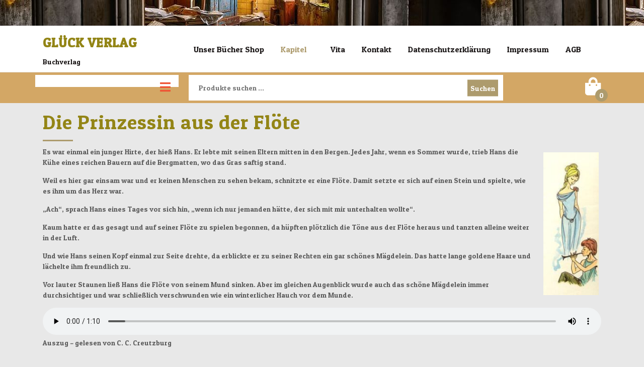

--- FILE ---
content_type: text/css
request_url: https://www.michael-glueck-verlag.de/wp-content/themes/vw-book-store-pro/style.css?ver=6.8.3
body_size: 13481
content:
/*
Theme Name: Book Glück Verlag
Theme URI: https://www.micheal-glueck-verlag.de/
Author: Glück Verlag
Author URI: https://www.michael-glueck-verlag.de/
Description:
Version: 1.1.1
License: GNU General Public License
License URI:license.txt
Text Domain: michael-glueck-verlag.de
Tags: one-column, right-sidebar, custom-menu, editor-style, featured-images, full-width-template, sticky-post, theme-options, threaded-comments
VW Book Store Pro WordPress Theme has been created by VW Themes(vwthemes.com), 2018.
VW Book Store Pro WordPress Theme is released under the terms of GNU GPL
*/
/* Basic Style */
html body{
  margin:0; 
  padding:0; 
  -ms-word-wrap:break-word; 
  word-wrap:break-word; 
  background-color:#fff; 
  position:relative; 
  font-size: 14px;
  color:#5b5b5b; 
  font-family: 'Work Sans';
}
label {
  margin-bottom: 0 !important;
}
img{
  margin:0; 
  padding:0; 
  border:none; 
  max-width:100%; 
  height:auto;
  width: auto;
}
section img{
  max-width:100%;
}
h1,
h2,
h3,
h4,
h5,
h6{ 
  margin:0;
  padding:10px 0;
  line-height: 1.4;
  letter-spacing: 1px;
  color:#5b5b5b;
}
p{
  margin:0 0 15px; 
  padding:0;
  font-size:14px;
  font-weight:normal;
}
p, ul li a{
  letter-spacing: 0px;
  font-family: 'Work Sans';
}
body a{
  text-decoration:none; 
  color:#f06845;
}
a:hover{
  text-decoration:none; 
  color:#666;
}
a:focus,a:hover{
  text-decoration:none !important;
}
ul,ol{ 
  margin:0 0 0 15px; 
  padding:0;
}
ul li, ol li{font-size: 16px;}
:hover{-webkit-transition-duration: 1s;
  -moz-transition-duration: 1s;
  -o-transition-duration: 1s;
  transition-duration: 1s;
}
blockquote {
  font-size: 18px;
  font-style: italic;
  width: 450px;
  margin: 0.25em 0;
  padding: 0.25em 40px;
  line-height: 1.45;
  position: relative;
  color: #383838;
}
 
blockquote:before {
  display: block;
  content: "\201C";
  font-size: 80px;
  position: absolute;
  left: 0px;
  top: -10px;
  color: #7a7a7a;
}

blockquote:after {
  display: block;
  content: "\201D";
  font-size: 80px;
  position: absolute;
  right: 0px;
  bottom: -10px;
  color: #7a7a7a;
}
 
blockquote cite {
  color: #999999;
  font-size: 14px;
  display: block;
  margin-top: 5px;
}
  
blockquote cite:before {
  content: "\2014 \2009";
}
small{
  font-size:14px !important;
}
input[type="text"],
input[type="tel"],
input[type="email"],
input[type="phno"],input[type="password"],
textarea{
  border:1px solid #424648;
  font-size:16px;
  padding:10px 10px; 
  margin:0 0 0px 0;
  height:auto;
  width: 100%;
  background: transparent;
}
section{
  background-size: cover;
  background-repeat: no-repeat;
  padding: 40px 0;
  background-attachment: fixed;
}
select{
  width: 100%;
  padding: 6px;
}
input[type="submit"] {
  padding: 10px 20px;
  font-weight: bold;
  color: #ffffff;
  text-transform: uppercase;
  border: none;
  background-color: #f06845;
}
input[type="submit"]:hover{
  cursor: pointer;
}
.bounce, .flash, .pulse, .shake, .swing, .tada, .wobble, .bounceIn, .bounceInDown, .bounceInLeft, .bounceInRight, .bounceInUp, .bounceOut, .bounceOutDown, .bounceOutLeft, .bounceOutRight, .bounceOutUp, .fadeIn, .fadeInDown, .fadeInDownBig, .fadeInLeft, .fadeInLeftBig, .fadeInRight, .fadeInRightBig, .fadeInUp, .fadeInUpBig, .fadeOut, .fadeOutDown, .fadeOutDownBig, .fadeOutLeft, .fadeOutLeftBig, .fadeOutRight, .fadeOutRightBig, .fadeOutUp, .fadeOutUpBig, .flip, .flipInX, .flipInY, .flipOutX, .flipOutY, .lightSpeedIn, .lightSpeedOut, .rotateIn, .rotateInDownLeft, .rotateInDownRight, .rotateInUpLeft, .rotateInUpRight, .rotateOut, .rotateOutDownLeft, .rotateOutDownRight, .rotateOutUpLeft, .rotateOutUpRight, .slideInDown, .slideInLeft, .slideInRight, .slideOutLeft, .slideOutRight, .slideOutUp, .rollIn, .rollOut, .zoomIn, .zoomInDown, .zoomInLeft, .zoomInRight, .zoomInUp, .slideInUp{
  -webkit-animation-duration: 5s;
  animation-duration: 5s;
  -webkit-animation-fill-mode: both;
  animation-fill-mode: both;
  visibility: visible!important;
}

.wp-caption{
  margin:0;
  padding:0;
  font-size:13px;
  max-width:100%;
}
.wp-caption-text{
  margin:0;
  padding:0;
}
.gallery-caption{
  margin:0;
  padding:0;
}
.bypostauthor{
  margin:0;
  padding:0;
}
.hovereffect a {
  border: 1px solid #333;
  padding: 10px;
  color: #333333;
  font-weight: bold;
}
.carousel-inner{
  margin: 0;
}
.screen-reader-text {
  position: absolute;
  top:-9999em;
  left:-9999em;
}
.sticky{ 
  margin:0; 
  padding:0; 
  background-color:#d7d7d7;
}
.alignleft,
img.alignleft{
  display: inline; 
  float: left; 
  margin-right:20px; 
  margin-top:4px; 
  margin-bottom:10px; 
  padding:0;
  padding:5px;
}
.alignright, img.alignright { 
  display: inline; 
  float: right; 
  padding:5px; 
  margin-bottom:10px;
  margin-left:25px;
  padding:5px;
}
.aligncenter, img.aligncenter { 
  clear: both; 
  display: block; 
  margin-left: auto; 
  margin-right: auto; 
  margin-top:0;
  padding:5px; 
}
.comment-list .comment-content ul { 
  list-style:none; 
  margin-left:15px;
}
.comment-list .comment-content ul li{
  margin:5px;
}
.toggleMenu{
  display:none;
}
a.small-button{
  background:#3890cb;
  padding:5px 30px; 
  border-radius:3px;
  color:#fff;
  display:table;
  margin:0 auto;
}
a.small-button:hover{
  color:#fff;
  background:#0c5f96;
}
table, td, th {
  border: 1px solid black;
}
/*-------------------------- Calendar widget --------------------------*/
table {
  border-collapse: collapse;
  border-spacing: 0;
  border-width: 1px 0 0 1px;
  margin: 0 0 1.75em;
  table-layout: fixed;
  width: 100%;
}
.widget.widget_calendar table {
  margin: 0;
}
.widget.widget_calendar td, .widget.widget_calendar tr, .widget.widget_calendar th {
    border: 1px solid #fff;
}
.widget_calendar td,
.widget_calendar th {
  line-height: 2.5625;
  padding: 0;
  text-align: center;
}
.widget_calendar caption {
  font-weight: 900;
  margin-bottom: 1.75em;
  color: #000;
  padding-left: 15px;
}
.widget_calendar tbody a {
  background-color: #bbb;
  color: #fff;
  display: block;
  font-weight: 700;
}
.widget_calendar tbody a:hover,
.widget_calendar tbody a:focus {
  background-color: #686868;
  color: #fff;
}
.widget th,
.widget td {
  padding: 0.5384615385em;
}
/*-------------------- Sweep To Right -----------------------*/
.hvr-sweep-to-right {
  display: inline-block;
  vertical-align: middle;
  -webkit-transform: translateZ(0);
  transform: translateZ(0);
  box-shadow: 0 0 1px rgba(0, 0, 0, 0);
  -webkit-backface-visibility: hidden;
  backface-visibility: hidden;
  -moz-osx-font-smoothing: grayscale;
  position: relative;
  -webkit-transition-property: color;
  transition-property: color;
  -webkit-transition-duration: 0.3s;
  transition-duration: 0.3s;
}
.hvr-sweep-to-right:before {
  content: "";
  position: absolute;
  z-index: -1;
  top: 0;
  left: 0;
  right: 0;
  bottom: 0;
  -webkit-transform: scaleX(0);
  transform: scaleX(0);
  -webkit-transform-origin: 0 50%;
  transform-origin: 0 50%;
  -webkit-transition-property: transform;
  transition-property: transform;
  -webkit-transition-duration: 0.3s;
  transition-duration: 0.3s;
  -webkit-transition-timing-function: ease-out;
  transition-timing-function: ease-out;
}
.hvr-sweep-to-right:hover:before,
.hvr-sweep-to-right:focus:before,
.hvr-sweep-to-right:active:before {
  -webkit-transform: scaleX(1);
  transform: scaleX(1);
}
/* ---------Buttons--------- */
a.button{ 
  border: 2px solid #3890cb ; 
  background:#3890cb;
  color: #fff;
  font-size: 16px;
  margin: 20px 0 0;
  padding: 7px 30px;
  text-transform: uppercase; 
  font-weight:bold;
}
a.theme_button {
  color: #ffffff;
  border: none;
  text-transform: uppercase;
  letter-spacing: 1px;
  padding: 18px 20px;
  font-size: 14px;
  font-weight: bold;
  background-color: #f06845;
  border-radius: 0;
}
a.theme_white_button{
  border: none;
  text-transform: uppercase;
  margin-top: 20px;
  letter-spacing: 1px;
  padding: 12px 20px;
  font-size: 14px;
  font-weight: bold;
  border-radius: 0;
}
a.theme_white_button{
  background-color: #ffffff;
  color: #f06845;
}
a.theme_button:hover {
  color: #f06845;
  background: #1a1616;
}
a.theme_white_button:hover {
  color: #ffffff;
  background: #f06845;
}
/* --------------------------Top Bar---------------------------- */
.contact_details ul {
  margin: 0;
}
.contact_details ul li {
  list-style: none;
  display: inline;
  color: #ffffff;
  margin-right: 20px;
  font-size: 14px;
}
.top_bar {
  background: #1a1616;
  width: 100%;
  float: left;
  padding: 10px 0;
}
.contact_details {
  padding: 5px 0;
}
.contact_details ul li.search-box span {
  border: none;
  padding: 15px 18px;
  margin-right: 0;
}
.contact_details ul li span {
  padding-right: 20px;
  color: #ffffff;
}
.contact_details i{
  color: #ffffff;
  font-size: 16px;
  cursor: pointer;
  margin-right: 5px;
}
.serach_outer i{
  font-size: 24px;
  padding: 4px 0 0 0;
  color: #bbb;
}
.contact_details p {
  color: #033333;
  font-size: 15px;
  margin: 0 0 0 !important;
}
p.hi_bold {
  color: #1e1d1c;
}
p.hi_normal {
  color: #757575;
}
.contact_details ul li a {
  color: #ffffff;
}
#site_top .socialbox {
  margin-top: 5px;
}
.socialbox a i, .social_widget a i {
  font-size: 13px;
  letter-spacing: 3px;
  width: 20px;
  text-align: center;
}
.socialbox a {
  padding: 6px 8px;
  color: #ffffff;
  border: solid 1px #ffffff;
}
.socialbox a:hover {
  background-color: #ffffff;
  color: #1a1616;
  border: solid 1px #ffffff;
}
/*-----------------Search pop up----------------*/
.serach_outer {
  width: 100%;
  overflow: hidden;
  transition: 0.5s;
  z-index: 99999;
  position: absolute;
  top: 41px;
  right: 5px;
  display: none;
}
.serach_inner {
  width: 100%;
  padding: 10px;
  float: right;
  max-width: 510px;
  background: #ffffff;
}
.closepop {
  width: 100%;
  text-align: right;
  margin-right: 28px;
}
.serach_outer i {
  font-size: 16px !important;
  padding: 4px 0 0 0;
  color: #f06845 !important;
  cursor: pointer;
  font-weight: bold;
}
.serach_inner form.search-form {
  display: table;
  border: 1px solid #f06845;
  padding: 7px 20px;
  border-radius: 0;
  background: #ffffff;
  margin: 0 auto;
  width: 100%;
}
.serach-page input.search-field {
   padding: 10px;
}
button.search-submit {
  border: 0;
  background: transparent;
}
input.search-field {
  border: none;
  padding: 4px 0;
  background: transparent;
  width: 95%;
}
.social-media .dashicons{
  margin: 0 6px;
  padding: 0;
}
.menubar .social-media a:hover{
  color:#3890cb;
}
.search-box span {
  background: #f06845;
  padding: 12px 15px;
  cursor: pointer;
  display: inline-block;
}
.search-box i {
  color: #ffffff;
}
/* --------------------------Header---------------------------- */
#header .logo img{
  max-height: 123px;
  width: auto;
}
#header {
  background-color: #ffffff;
  width: 100%;
  float: left;
}
#topbar {
  border-top: 10px solid #435061;
}
.menubar {
  -webkit-transition: all 0.5s ease;
  -moz-transition: position 10s;
  -ms-transition: position 10s;
  -o-transition: position 10s;
  transition: all 0.5s ease;
  border-top: solid 1px #e9eaec;
  border-bottom: solid 1px #e9eaec;
}
.neseted-inner {
  top: 0;
  position: absolute;
}
.continnerbox {
  background-size: 100% 100%;
  color: #fff;
  border-top: 40px solid #435061;
  border-left: 60px solid transparent;
}
#header .logo, #footer .logo{
  margin:0; 
  padding: 10px 0; 
}
#header .logo h1, #footer .logo h1{ 
  font-weight:700; 
  padding:0; 
  margin-bottom:8px; 
  font-size:30px; 
  font-weight:bold; 
  margin-top: 0; 
}
.logo a.custom-logo-link{ 
  color:#000000;
}
.logo h1 a, .logo h1 a{
  color: #1a1616;
  text-transform: uppercase;
  font-size: 26px;
}
.logo p{ 
  color: #1a1616;
  margin-bottom: 0;
  font-size: 14px;
}
#header .top-contact{
  padding:12px 0; 
  font-size:15px;
}
.menubar .social-media{
  padding:12px 0; 
  text-align:center;
}
.scrolled {
  position: fixed;
  top: 0;
  width: 100%;
  z-index: 9999999;
  background:#fff;
}
/*----------------Menu bar-----------*/
@keyframes smoothScroll {
  0% {
    transform: translateY(-40px);
  }
  100% {
    transform: translateY(0px);
  }
}
ul.list_nav {
    margin: 0 auto;
    text-align: center;
    display: block;
}
.main-navigation ul{
  list-style: none;
  margin: 0;
  padding-left: 0;
  position: absolute;
  top: 50%;
  transform: translateY(-50%);
  z-index: 999;
}
.main-navigation li{
  position: relative;
  padding: 3px 15px;
  display: inline-block;
}
.main-navigation li:last-child{
  border-right: none;
}
.main-navigation a{
  display: block;
  text-decoration: none;
  text-transform: none;
  color: #1a1616;
  padding: 0;
  font-size: 16px;
  position: relative;
}
.main-navigation a:hover{
  color: #f06845;
}
.main-navigation ul ul{
  display: none;
  position: absolute;
  left: 0;
  top: 100% ;
  background: #F6F6F6;
  min-width: 215px;
  z-index: 9999;
  transform: unset;
}

.main-navigation ul ul ul{
  left: 100%;
  top: 0;
}

.main-navigation ul ul a{
  text-transform: none;
  font-weight: 400;
  color: #1e1d1c;
  padding: 8px 0px;
  font-size: 14px;
  line-height: 1.5;
}

.main-navigation ul ul li,
.menubar.scrolled .main-navigation ul ul li{
  float: none;
  display: block;
  text-align: left;
  border-bottom: 1px solid #cccccc;
}

.main-navigation ul ul li:last-child{
  border-bottom: 0;
}

.main-navigation ul li:hover > ul{
  display: block;
}

.main-navigation .current_page_item > a,
.main-navigation .current-menu-item > a,
.main-navigation .current_page_ancestor > a{
  color: #f06845;
}

.main-navigation .menu > ul > li.highlight{
  background-color: #f06845;
}

.main-navigation .menu > ul > li.highlight:hover{
  background: transparent;
}

.menubar.scrolled .menu > ul > li:hover > a:after,
.menubar.scrolled .menu > ul > li.current_page_item > a:after,
.menubar.scrolled .menu > ul > li.current-menu-item > a:after{
  height: 2px;
}

.menu > ul > li.exoplanet-search:after{
  background: transparent !important;
}

.main-navigation ul ul li:hover > a{
  color: #1e1d1c;
}

.site-main .comment-navigation,
.site-main .posts-navigation,
.site-main .post-navigation{
  margin: 0 0 15px;
  overflow: hidden;
}

.comment-navigation .nav-previous,
.posts-navigation .nav-previous,
.post-navigation .nav-previous{
  float: left;
  width: 50%;
}

.comment-navigation .nav-next, .posts-navigation .nav-next, .post-navigation .nav-next {
  float: right;
  text-align: right;
  width: auto;
}
.top_bar_btn a.theme_button {
  position: absolute;
  top: 50%;
  transform: translateY(-50%);
}

/*----------------------Mobile Menu Icon------------------------------*/

/*-----------------Superfish Menu------------------*/
.sf-arrows .sf-with-ul{
  padding-right: 15px;
}

.sf-arrows .sf-with-ul:after{
  content: '';
  position: absolute;
  right: 0;
  margin-top: -2px;
  height: 0;
  width: 0;
  border-top-color: #e1e1e1;
}

.sf-arrows ul .sf-with-ul:after{
  margin-top: -5px;
  margin-right: -3px;
  border-color: transparent;
  border-left-color: #888;
}

.sf-arrows ul li > .sf-with-ul:focus:after,
.sf-arrows ul li:hover > .sf-with-ul:after,
.sf-arrows ul .sfHover > .sf-with-ul:after{
  border-left-color: #333;
}
.toggle-nav, a.closebtn{
  display: none;
}
/*----------------------  index ---------------------------*/
.post-section {
    padding: 20px 0;
}
.postwrapper-box{
  border: 2px solid #eeeeee;
}
.cat-box {
  background: url(images/cat-icon.png) no-repeat 1px 3px;
  padding: 0 0 0 25px;
  font-style: italic;
  font-weight: bold;
  margin: 15px 0 30px 0;
}
.date-box {
  background: url(images/date.png) no-repeat 1px 3px;
  padding: 0 0 0 25px;
  font-style: italic;
  font-weight: bold;
  margin: 0 0 15px 0;
}
/*------------------------- Headings --------------------------*/
section h2{
  font-weight:bold;
  padding:0;
  margin-bottom: 20px;
  text-transform: uppercase;
  color: #22272b;
  padding: 0 0 10px;
  margin: 0;
  font-weight: 900;
  letter-spacing: 3px;
}
section h3 {
  font-weight: 900;
  color: #1a1616;
  padding: 0;
}
section h4{
  color:#000; 
  font-size:20px;
}
section h5{
  color:#333; 
  font-weight:bold;
  margin:0 0 10px 0; 
  padding:0;
}
.innerbox{
  background-size:100% 100%;
}
.owl-dots {
    display: none;
}
#about {
  -vendor-animation-duration: 3s;
  -vendor-animation-delay: 2s;
  -vendor-animation-iteration-count: infinite;
}
/*---------------------Section Heading------------------------*/
.section-heading{
  text-align: center;
}
.section-heading p{
  max-width: 600px;
  width: 100%;
  margin: 15px auto 25px;
  line-height: 24px;
}
/*-------------------------Header Widgets---------------------*/
#header_widgets input.search-field {
  width: 100%;
  background-color: #ffffff;
  padding: 15px 20px;
}
#header_widgets [type="submit"] {
  position: absolute;
  right: 30px;
  top: 50%;
  transform: translateY(-50%);
  padding: 6px;
  background-color: #f06845;
  border: inherit;
  color: #ffffff;
  cursor: pointer;
}
#header_widgets .widget.woocommerce.widget_product_search {
  padding: 5px;
}
#cart_animate {
  position: absolute;
  top: 56px;
  z-index: 1;
  background-color: #ffffff;
  width: 100% !important;
  left: 0;
  display: none;
}
.cat_toggle {
  background-color: #ffffff;
  padding: 12px 15px;
  margin: 5px 0;
  font-size: 18px;
  color: #75b64a;
  font-weight: bold;
  letter-spacing: 1px;
}
.cat_toggle i {
  color: #75b64a;
  font-size: 24px;
  float: right;
}
#cat_toggle ul {
  padding: 15px 0;
  margin-right: 15px;
}
#cat_toggle ul li {
  list-style: none;
  border-bottom: solid 1px #f4f4f5;
  margin-bottom: 10px;
  padding-bottom: 5px;
}
#cat_toggle ul li a {
  color: #838384;
}
#cat_toggle ul li a:hover {
  color: #f06845;
}
/*-----------------Header Cart----------------*/
#cart {
  background: #000;
  right: 0;
  top: 60px;
  margin: 0 auto;
  text-align: left;
  padding: 20px;
  position: absolute;
  z-index: 9999;
  width: 500px;
  display: none;
}
li.cart_box i {
  color: #ffffff;
  font-size: 36px;
  padding-top: 10px;
}
li.cart_box {
  border: none;
  padding:0;
  margin-right: 0;
  list-style: none;
}
li.cart_box:hover #cart{
  display: block;
  -webkit-transition-duration: 1s;
  -moz-transition-duration: 1s;
  -o-transition-duration: 1s;
  transition-duration: 1s;
}
li.cart_box span.cart-value {
  margin: 0;
  text-align: center;
  background-color: #f06845;
  border-radius: 50%;
  color: #ffffff;
  padding: 2px 7px;
  position: absolute;
  bottom: 3px;
  right: 2px;
  height: 15px;
  width: 25px;
  height: 25px;
}
#top-add-to-cart p.woocommerce-mini-cart__total.total {
  color: #ffffff;
}
.search-box span, li.cart_box, .logo_outer  {
  background: transparent;
  text-align: right;
}
#top-add-to-cart p.woocommerce-mini-cart__empty-message {
    color: #ffffff;
}
#top-add-to-cart span.quantity {
  color: #ffffff;
}
/*----------------- Section Title--------------*/
.section-title h3 {
  font-size: 28px;
  font-weight: bold;
  font-family: 'Montserrat', sans-serif;
  border-bottom: solid 1px #e4e4e4;
  padding-bottom: 20px;
  margin-bottom: 30px;
}

/*------------------Trending Products-----------------*/
.product-title h3 {
  text-align: center;
  color: #ff6589;
}
.inner_product {
  background-color: #ffffff;
  margin-bottom: 25px;
  padding: 7px;
  border: solid 1px #e8e8e8;
}
.inner_product a {
  color: #3f3f3f;
}
.inner_product h5 {
  color: #191b27;
  padding-top: 20px;
  font-size: 16px;
  font-weight: bold;
  font-family: 'Montserrat', sans-serif;
  text-transform: uppercase;
}
/* Button CSS*/
.newproductgallery #portfolio:hover .addtocartscode {
  opacity: 1;
  top: 50%;
  transform: translateY(-50%, -50%);
  -webkit-transform: translateY(-50%, -50%);
  -o-transform: translateY(-50%, -50%);
  -ms-transform: translateY(-50%, -50%);
  -moz-transform: translateY(-50%, -50%);
}
.custom_cart a {
  position: absolute;
  top: 0;
  background: #ffffff;
  color: #6649a6;
  padding: 10px 15px;
  left: 50%;
  transform: translateX(-50%);
  -webkit-transform: translateX(-50%);
  -o-transform: translateX(-50%);
  -ms-transform: translateX(-50%);
  -moz-transform: translateX(-50%);
  opacity: 0;
  min-width: 80px;
}
.inner_product:hover .custom_cart a {
  opacity: 1;
  top: 30%;
  transform: translateY(-30%, -30%);
  -webkit-transform: translateY(-30%, -30%);
  -o-transform: translateY(-30%, -30%);
  -ms-transform: translateY(-30%, -30%);
  -moz-transform: translateY(-30%, -30%);
  font-size: 14px !important;
  background-color: #75b64a;
  border: none;
  color: #ffffff;
}
.inner_product a.added_to_cart.wc-forward {
    top: 20% !important;
}
.inner_product:hover a {
  text-decoration: none;
  outline: none;
  -webkit-transition: all 0.6s ease-in-out;
  -moz-transition: all 0.6s ease-in-out;
  -ms-transition: all 0.6s ease-in-out;
  -o-transition: all 0.6s ease-in-out;
  transition: all 0.6s ease-in-out;
}
.product-thumb {
  position: relative;
}
.custom-product-price {
  position: absolute;
  bottom: 0;
  right: 0;
  background-color: #f06845;
  padding: 8px;
  color: #ffffff;
  font-family: 'Montserrat', sans-serif;
  font-weight: bold;
  font-size: 16px;
}
.product-sale {
  position: absolute;
  top: 0;
  left: 0;
  background-color: #f06845;
  padding: 0;
  color: #ffffff;
  font-family: 'Montserrat', sans-serif;
  font-weight: bold;
  font-size: 16px;
  padding: 8px;
  display: block;
}
.inner_product:hover .custom-product-price {
  background-color: #75b64a;
  transition: 0.5s;
}
.inner_product:hover .product-sale {
  background-color: #75b64a;
  transition: 0.5s;
}
/*----------------------Product Category--------------------------*/
.category-box {
  background-color: #ffffff;
  padding: 10px;
}
.categorybox{
    text-align: center;
    overflow: hidden;
    position: relative;
}
.categorybox:before,
.categorybox:after{
    content: "";
    width: 100%;
    height: 100%;
    background: rgba(117, 182, 74, 0.6);
    position: absolute;
    top: 0;
    left: 0;
    bottom: 0;
    z-index: 1;
    transform: scaleX(0);
    transition: all 0.6s ease 0s;
}
.categorybox:after{ transform: scaleY(0); }
.categorybox:hover:before{ transform: scaleX(1); }
.categorybox:hover:after{ transform: scaleY(1); }
.categorybox img{
    width: 100%;
    height: auto;
    transition: all 0.5s ease 0s;
}
.categorybox:hover img{
    transform: scale(1.3);
}
.categorybox .categorybox-content{
    width: 100%;
    position: absolute;
    top: 42%;
    left: 0;
    z-index: 2;
}
.categorybox .categorytitle{
    font-size: 22px;
    font-weight: 600;
    color: #fff;
    margin: 0 0 10px 0;
    opacity: 0;
    transition: all 0.3s ease 0s;
}
.categorybox:hover .categorytitle{
    opacity: 1;
}
.categorybox .categoryicon{
    padding: 0;
    margin: 0;
    list-style: none;
    transform: scaleX(0);
    transition: all 0.6s ease 0s;
}
.categorybox:hover .categoryicon{
    transform: scaleX(1);
}
.categorybox .categoryicon li{ display: inline-block; }
.categorybox .categoryicon li a{
    width: 40px;
    height: 40px;
    line-height: 40px;
    border-radius: 50%;
    font-size: 16px;
    color: #fff;
    border: 1px solid #fff;
    margin-right: 5px;
    transition: all 0.3s ease 0s;
}
.categorybox .categoryicon li a:hover{
    background: #fff;
    color: #444;
}
.category_col {
  background-color: #ffffff;
  padding: 10px;
  text-align: center;
}
#category .section-title h3{
  color: #ffffff;
}
h4.categorytitle a{
  color: #191b27;
  padding-top: 20px;
  font-size: 16px;
  font-weight: bold;
  font-family: 'Montserrat', sans-serif;
  text-transform: uppercase;
}
/*------------------------- Latest Collection -----------------------------*/
.latest_product {
  background-color: #ffffff;
  margin-bottom: 25px;
  padding: 15px;
  border: solid 1px #e8e8e8;
}
.latest_product h5 {
  color: #191b27;
  padding-top: 10px;
  font-size: 16px;
  font-weight: bold;
  text-transform: uppercase;
}
.latest-thumb {
  position: relative;
}
.latest-price {
  padding: 8px;
  color: #3f3f3f;
  font-family: 'Montserrat', sans-serif;
  font-weight: bold;
  font-size: 14px;
  display: inline-block;
  margin-bottom: 15px;
  border: solid 1px #3f3f3f;
}
.latest-cart {
  display: block;
}
.latest-cart a {
  background-color: #f06845;
  color: #ffffff;
  font-family: 'Montserrat', sans-serif;
  font-weight: bold;
  font-size: 14px;
  border: inherit;
  padding: 8px;
}
.latest-cart a:hover {
  background-color: #3f3f3f;
}
.collection-content {
  background-color: rgba(247, 247, 247, 0.8);
  border: solid 8px #ffffff;
  border-radius: 50%;
  padding: 15px;
  width: 300px;
  height: 300px;
  margin: 0 auto;
  position: absolute;
  top: 50%;
  transform: translate(-50%, -50%);
  left: 50%;
  right: 50%;
  box-shadow: 0 0 5px 9px;
  box-shadow: 0 0 1px 0px #bbbbbb;
  z-index: 1;
}
.collection-inner {
  text-align: center;
  position: absolute;
  top: 50%;
  transform: translateY(-50%);
}
.collection-inner h4 {
  font-size: 18px;
  color: #3f3f3f;
  font-weight: bold;
}
.collection-inner h3 {
  font-size: 30px;
  color: #f06845;
}
.collection-inner p {
  font-style: italic;
}
.collection-inner a {
  background-color: #75b64a;
  color: #ffffff;
  font-size: 16px;
  font-weight: bold;
  padding: 8px 14px;
}
.collection-inner a:hover {
  background-color: #f06845;
}
.latest-box {
  width: 170px;
}
@media screen and (max-width:767px){
  .latest-box {
  width: 100%;
  }
}

#category a.added_to_cart.wc-forward {
  position: absolute;
  z-index: 999;
  bottom: 27px;
  padding: 6px;
  line-height: 22px;
  margin-left: 5px;
}
/*------------------------- Best Seller -----------------------------*/
#best_seller .best_seller_title {
  margin-bottom: 30px;
}
#best_seller .nav-tabs .nav-item.show .nav-link, #best_seller .nav-tabs .nav-link.active {
  color: #464a4c;
  background-color: transparent;
  border-color: transparent;
}
#best_seller .nav-tabs .nav-link {
  border: inherit;
}
#best_seller .nav-tabs {
  border-bottom: inherit;
}
#best_seller .best_seller_title {
  border-bottom: solid 1px #e4e4e4;
  padding-bottom: 20px;
  margin-bottom: 30px;
}

/*------------------------- Site services -----------------------------*/
#site_services {
  padding: 0;
}
.inner-box:nth-child(odd) {
    background-color: #dc5432;
}
.inner-box:nth-child(even) {
    background-color: #f06845;
}
.services-box-content {
  padding: 20px 0;
}
.services-box-content i {
  color: #ffffff;
  font-size: 30px;
  position: absolute;
  top: 50%;
  transform: translateY(-50%);
}
.services-box-content h4 {
  font-size: 16px;
  color: #ffffff;
  font-weight: bold;
  text-transform: uppercase;
}
.services-box-content h4 small {
  font-size: 15px;
  color: #ffffff;
  display: block;
  text-transform: capitalize;
}

.secondry-menu ul {
  padding: 50px 0;
  margin: 0;
  text-align: center;
}
.secondry-menu li {
  display: inline-block;
  padding: 5px 25px;
}
.secondry-menu li a {
  color: #929292 !important;
  font-size: 14px;
  text-transform: uppercase;
  font-weight: bold;
}
.secondry-menu li a:hover {
  color: #ffbf43;
}
.row-eq-height > [class^=col] {
  display: flex;
  flex-direction: column;
}
.head-inner.text-center {
  max-width: 700px;
  margin: 0 auto;
  width: 100%;
}
#TB_window {
  position: fixed;
  background-color: #fff;
  z-index: 100050;
  visibility: hidden;
  text-align: left;
  top: 50%;
  left: 50%;
  -webkit-box-shadow: 0 3px 6px rgba( 0, 0, 0, 0.3 );
  box-shadow: 0 3px 6px rgba( 0, 0, 0, 0.3 );
  transform: translate(-50%,-50%);
  margin: 0 !important;
}
/*-------------------------Team -----------------------------*/
#author .section-title h3{
  color: #ffffff;
}
.authorbox{
  overflow: hidden;
  position: relative;
}
.authorbox:before{
  content: "";
  width: 100%;
  height: 100%;
  border-radius: 50%;
  border: 1px solid rgba(0,0,0,0.5);
  position: absolute;
  top: 50%;
  left: 50%;
  opacity: 0;
  transform: translate(-50%, -50%) rotate(0);
  transition: all 0.3s ease 0s;
}
.authorbox:hover:before{
  border: 500px solid rgba(0,0,0,0.5);
  opacity: 1;
  transform: translate(-50%, -50%) rotate(360deg);
}
.authorbox img{
  width: 100%;
  height: auto;
}
.authorbox .authorbox-content{
  width: 90%;
  text-align: center;
  position: absolute;
  top: 5%;
  left: 5%;
  right: 5%;
  bottom: 5%;
  opacity: 0;
  transform: translateY(-50%) scale(2);
  transition: all 0.2s ease 0s;
  height: 90%;
}
.authorbox:hover .authorbox-content{
  opacity: 1;
  transform: scale(1);
}
.authorbox .authorbox-content:after{
  content: "";
  width: 100%;
  height: 100%;
  background: rgba(117, 182, 74, 0.7);
  position: absolute;
  top: 50%;
  left: 50%;
  z-index: -1;
  transform: translate(-50%, -50%);
}
.authorbox h4.authortitle a{
  font-size: 20px;
  font-weight: 600;
  color: #fff;
  text-transform: uppercase;
  letter-spacing: 1px;
}
.authorbox-content span {
  color: #fff;
  font-size: 16px;
  font-weight: 600;
  display: block;
  margin-bottom: 15px;
}
.authorbox .authorpost{
  display: block;
  font-size: 13px;
  color: #fff;
  text-transform: capitalize;
  letter-spacing: 1px;
  margin-bottom: 10px;
}
.authorbox .authoricon{
  padding: 0;
  margin: 0;
  list-style: none;
}
.authorbox .authoricon li{
  display: inline-block;
  margin-left: 5px;
}
.authorbox .authoricon li a{
  display: block;
  width: 35px;
  height: 35px;
  line-height: 33px;
  border-radius: 40% 0;
  border: 2px solid #fff;
  font-size: 17px;
  color: #fff;
  transition: all 0.3s ease 0s;
}
.authorbox .authoricon li a:hover{
  background: #fff;
  color: rgb(93,53,176);
}
#author .socialbox {
  text-align: center;
  padding-bottom: 40px;
  position: absolute;
  bottom: 0;
  width: 100%;
}
#author .image-title {
  padding: 0 15px 10px;
  text-align: center;
}
#author .image-title a {
  color: #3f3f3f;
  font-size: 18px;
  font-weight: 600;
  display: block;
}
#author .image-title a:hover {
  color: #f06845;
}
#author .image-title span {
  color: #3f3f3f;
  font-size: 14px;
  font-weight: 400;
  display: block;
}
.authorbox:hover .image-title{
  display: block;
}
#author .author_wrap {
  background-color: #fff;
  padding: 10px;
}
/*------------------------Testimonials -----------------------------*/
#testimonials .section-title h3 {
  color: #ffffff;
}
.tesimonial_col {
  background-color: #ffffff;
  padding: 10px;
}
h3.tesimonialtitle a {
  font-size: 22px;
  font-weight: bold;
  color: #3f3f3f;
  text-transform: uppercase;
}
h3.tesimonialtitle small {
  font-size: 16px;
  font-weight: 600;
  color: #3f3f3f;
  display: block;
  margin-bottom: 15px;
}
/*------------------------- Partners -----------------------------*/
#our_partners {
  background-size: cover;
}
#our_partners .owl-carousel {
  padding: 25px 0;
}
#our_partners button:focus {
  outline: inherit !important;
}
#our_partners .client_inner {
  background-color: #ffffff;
  padding: 10px;
}
/*------------------Latest Post -----------------*/
.latest_post_text span {
    color: #000000;
    font-weight: bold;
}
#latest_post .about-heading {
  padding: 0;
}
.latest_post_text i{
  color: #f06845;
  font-weight: bold;
}
.date_div {
  position: absolute;
  top: 0;
  right: 0;
  background-color: #f06845;
  padding: 11px;
  color: #ffffff;
  font-weight: bold;
}
.post_thumb {
  position: relative;
}
h4.latest_post_name a {
  font-weight: bold;
}
.tags{
  padding: 25px 0 15px;
  text-transform: uppercase;  
}
.tags a{
  text-transform: capitalize;
  border: solid 1px #66686b;
  padding: 3px 15px;
  border-radius: 15px;
  color: #66686b;
  margin: 2px 5px;
  display: inline-block;
}
.discover-btn {
  border-left: solid 5px #f06845;
  margin: 20px 0 0;
}
.discover-btn a {
  color: #002b46;
  font-size: 16px;
  font-weight: bold;
  padding-left: 10px;
}
.discover-btn a:hover {
  color: #f06845;
}
#latest_post .owl-dots {
  position: absolute;
  right: 0;
  top: 50%;
  transform: translateY(-50%)
}
#latest_post button.owl-dot {
  width: 12px;
  height: 12px;
  margin: 2px;
  background-color: #ffffff;
  border: solid 2px #002b46;
  display: block;
  margin: 5px auto;
}
#latest_post button.owl-dot.active {
  background-color: #f06845;
  border: solid 2px #f06845;
}
#latest_post button:focus {
  outline: inherit !important;
}
.collectionbox{
    text-align: center;
    overflow: hidden;
    position: relative;
}
.collectionbox:before,
.collectionbox:after{
    content: "";
    width: 100%;
    height: 100%;
    background: rgba(117, 182, 74, 0.6);
    position: absolute;
    top: 0;
    left: 0;
    bottom: 0;
    z-index: 1;
    transform: scaleX(0);
    transition: all 0.6s ease 0s;
}
.collectionbox:after{ transform: scaleY(0); }
.collectionbox:hover:before{ transform: scaleX(1); }
.collectionbox:hover:after{ transform: scaleY(1); }
.collectionbox img{
    width: 100%;
    height: auto;
    transition: all 0.5s ease 0s;
}
.collectionbox:hover img{
    transform: scale(1.3);
}
.collectionbox .collectionbox-content{
    width: 100%;
    position: absolute;
    top: 42%;
    left: 0;
    z-index: 2;
}
.collectionbox .collectiontitle{
    font-size: 22px;
    font-weight: 600;
    color: #fff;
    margin: 0 0 10px 0;
    opacity: 0;
    transition: all 0.3s ease 0s;
}
.collectionbox:hover .collectiontitle{
    opacity: 1;
}
.collectionbox .collectionicon{
    padding: 0;
    margin: 0;
    list-style: none;
    transform: scaleX(0);
    transition: all 0.6s ease 0s;
}
.collectionbox:hover .collectionicon{
    transform: scaleX(1);
}
.collectionbox .collectionicon li{ display: inline-block; }
.collectionbox .collectionicon li a{
    line-height: 40px;
    font-size: 16px;
    color: #fff;
    border: 1px solid #ffffff;
    margin-right: 5px;
    transition: all 0.3s ease 0s;
    padding: 15px;
}
.collectionbox .collectionicon li a:hover{
    background: #fff;
    color: #444;
}
.collectionbox-content {
  padding: 15px;
}
.collectionbox-content h3 a {
  color: #3f3f3f;
  text-transform: uppercase;
  font-size: 16px;
  font-family: 'Montserrat', sans-serif;
}
.newsinner {
  background-color: #ffffff;
  border: solid 1px #e7e7e7;
}
.readmore a {
  color: #3f3f3f;
  border: solid 1px #3f3f3f;
  padding: 10px 15px;
  display: inline-block;
  margin-top: 15px;
  text-transform: uppercase;
  font-weight: bold;
}
.readmore a:hover {
  border: solid 1px #f06845;
  background-color: #f06845;
  color: #ffffff;
}
.date {
  /*position: absolute;*/
  z-index: 2;
  bottom: 0;
  right: 0;
  padding: 7px 12px;
  /*background-color: #f06845;*/
  /*color: #ffffff;*/
}
/*------------------------- Our Records -----------------------------*/
#our_records {
  padding: 50px 0;
  background-size: 100% 100%;
}
#our_records .counter-icon {
  text-align: left;
}
#our_records h4 {
  font-size: 34px;
  color: #ffffff;
  font-weight: bold;
  line-height: 34px;
  padding: 0;
}
#our_records p {
  font-size: 14px;
  color: #ffffff;
}
#our_records .owl-dots {
  text-align: center;
  margin-top: 30px;
}
#our_records button.owl-dot {
  width: 12px;
  height: 12px;
  margin: 2px;
  background-color: #ffffff;
  border: solid 2px #191b27;
}
#our_records button.owl-dot.active {
  background-color: #ff6589;
  border: solid 2px #ff6589;
}
#our_records button:focus {
    outline: inherit !important;
}
#our_records .counter_inner {
  padding: 15px;
}
#our_records .counter-box {
  padding: 15px;
  border: solid 1px #ffffff;
}
/*------------- Newsletter section -----------------*/
.news_content {
  display: inline;
}
.news_content input{
  color: #ffffff;
}
.news_content label {
  width: 75%;
  float: left;
}
.news_content input.wpcf7-form-control.wpcf7-submit {
  width: 25%;
}
@media screen and (max-width:767px){
  .news_content input.wpcf7-form-control.wpcf7-submit {
    width: 42%;
  }
}
.news_content {
  display: inline;
  float: left;
  width: 100%;
}
.news_content input {
  color: #ffffff;
  height: 40px;
  width: 98%;
  border: solid 1px #ffffff;
}
.news_content input[type="submit"] {
  background-color: #75b64a;
  color: #ffffff;
}
.news_content input[type="submit"]:hover {
  background-color: #f06845;
  color: #ffffff;
}
#newsletter {
  background-color: #f06845;
}
.news_box_outer h3, .news_box_outer p{
  color: #ffffff;
}
.news_box_outer p{
  font-size: 12px;
}
.news_box_outer h3{
  text-transform: uppercase;
  font-weight: bold;
  line-height: 30px;
}
#newsletter input::-webkit-input-placeholder { /* Chrome/Opera/Safari */
  color: #ffffff;
}
#newsletter input ::-moz-placeholder { /* Firefox 19+ */
  color: #ffffff;
}
#newsletter input :-ms-input-placeholder { /* IE 10+ */
  color: #ffffff;
}
#newsletter input :-moz-placeholder { /* Firefox 18- */
  color: #ffffff;
}
#newsletter .mid-content {
  position: absolute;
  top: 50%;
  transform: translateY(-50%);
}
/*------------------ Single Testimonials -----------------*/
#testimonial_single .testimonial_des {
    margin-bottom: 25px;
    color: #555;
    line-height: 24px;
}
#testimonial_single blockquote {
  padding: 1.25em 40px;
  color: #383838;
  background: #ffffff;
  border: 1px solid #ddd;
  width: 100%;
}
/*------------------ Single Team -----------------*/
#project_single {
  padding: 40px 0;
}
#project_single .posttype-box h1 {
    font-size: 40px;
    padding: 0;
    margin: 0;
    line-height: 40px;
    letter-spacing: inherit;
}
#project_single .posttype-box img {
  margin-bottom:20px;
}
#project_single .about-socialbox i {
  background-color: #002b46;
  color: #ffffff;
  padding: 10px;
  margin: 15px 0;
}
#project_single .about-socialbox p {
  text-align: justify;
  font-size: 16px;
}
#author_single .socialbox
{
  text-align: left;
}
#author_single .socialbox i
{
  width: 35px;
  height: 35px;
  color: #121212;
  border:2px solid #121212;
  padding: 10px 10px;
}
#author_single .author_meta
{
  padding-top: 20px;
}

/*------------------------- Testimonial Shortcode --------------------------*/
.testimonial-shortcode .testimonials_inner {
    border: solid 2px #002b46;
}
.our_testimonials_outer.testimonial-shortcode {
    margin-top: 2em;
}
.testimonial-shortcode .testimonials_inner:hover{
  border: solid 2px #fec200;
}
h1.staf-testimonial_title {
  font-size: 24px;
  font-weight: bold;
}
.testimonial-shortcode .testimonials-icon img {
  width: 100%;
}
/*------------------ Contact Page -----------------*/
.c_icon {
  display: table;
  margin: 0 auto;
  padding: 25px 8px;
  border: 1px solid #f06845;
  border-radius: 50%;
}
h3.contact-page {
  margin-left: 3%;
  font-weight: bold;
  color: #18304c;
  border-bottom: solid 4px #d3da36;
  display: table;
  margin-bottom: 4%;
}
.contac_form form {
  max-width: 500px;
  margin: 0 auto;
  margin-top: 20px;
  margin-bottom: 40px;
}
.contac_form input[type='text'],
.contac_form input[type='email'],
.contac_form input[type='url'],
.contac_form input[type='password'],
.contac_form input[type='search'],
.contac_form input[type='number'],
.contac_form input[type='tel'],
.contac_form input[type='range'],
.contac_form input[type='date'],
.contac_form input[type='month'],
.contac_form input[type='week'],
.contac_form input[type='time'],
.contac_form input[type='datetime'],
.contac_form input[type='datetime-local'],
.contac_form input[type='color'],
.contac_form select,
.contac_form textarea,
.contac_form .wpcf7 .wpcf7-form-control-wrap[class*="file-"] {
  width: 100%;
  background-color: #ffffff;
  border-color: #ccc;
  color: #2f3357;
  border-radius: 0px;
  box-shadow: none;
  background-color: #f2f2f2;
  border: 2px solid #f2f2f2;
}
.contact-box .wpcf7 input[type="text"], .contact-box .wpcf7 input[type="email"] {
  width: 100% !important;
  font-size: 16px;
  padding: 10px 10px;
  margin: 0 12px 23px 0;
  height: auto;
  float: left;

}
.contac_form.col-md-12 {
  margin-top: 20px;
}
section#contact-box{
  padding:0;
  margin:0;
}
.contact-info {
  font-size: 14px;
  line-height: 26px;
  padding: 0;
  width: 100%;
}
.inner-cont {
  padding: 10px 5px;
  background: #ffffff;
}
.contac_form h3 {
  text-align: center;
  margin: 20px auto;
  display: table;
}
.contact-email i, .contact-address i, .contact-phone i {
  text-align: center;
  background-color: transparent;
  border-radius: 50%;
  font-size: 38px;
  color: #f06845;
  margin: 0 auto;
  text-align: center;
  width: 87px;
  display: inline-table;
}
.contact-info .head{
  color:#000;
}
.contact-address, .contact-email, .contact-phone {
  margin: 20px 0;
}
.c_content span {
  font-size: 18px;
}
.c_content p{
  font-size: 16px;
}
.contac_form form {
  max-width: 500px;
  margin: 0 auto;
  margin-top: 20px;
}
.contact-color-bg {
  background: #ebf1ff;
}
.contac_form .fancy-title {
    width: 250px;
    margin: 0 auto;
}
.contac_form label{
  width: 100%;
}
/*---------------- Banner ----------------------*/
.inner_banner img, .title-box img {
    width: 100%;
}
/*---------------- Custom Footer ----------------------*/
#custom_footer {
  padding: 0;
}
.footer-contact i {
  font-size: 35px;
  color: #ffffff;
}
.footer-contact p {
  font-size: 16px;
  color: #ffffff;
  margin: 0;
}
.footer-contact {
  border-top: solid 1px #333333;
  padding-top: 25px;
}
.footer-menu-wrap {
  padding: 40px 0;
  border-bottom: solid 1px #333333;
}
.footer-menu ul {
  margin: 0;
  position: absolute;
  top: 50%;
  transform: translateY(-50%);
  left: 0;
}
.footer-menu ul li {
  list-style: none;
  display: inline-block;
  padding: 0 15px;
}
.footer-menu ul li a {
  color: #ffffff;
}
.footer-menu ul li a:hover {
  color: #f06845;
} 

/*---------------- Footer Section ----------------------*/
.footer-top {
  padding-bottom: 50px;
}
.footer-top-col h3 {
  font-size: 20px;
  font-weight: bold;
}
.outer-footer {
  background-size: 100% 100%;
  background-color: #1a1616;
}
#footer form.search-form{
  border: none;
  background: transparent;
  padding: 0;
}
#footer form.search-form input{
  float: none;
  border: 1px solid;
  margin: 0 2px;
}
#footer input, #footer textarea{
  background-color: transparent;
  border: 1px solid #ffffff;
  color: #ffffff;
}
#footer textarea{
  height: 100px;
}
#footer p.post-date {
    color: #ffffff;
    font-size: 11px !important;
}
.copyright {
  background-color: #1a1616;
}
.copyright p {
  font-size: 14px;
  color: #ffffff;
  margin-bottom: 0;
}
.socialbox {
  text-align: right;
}
.main_sociobox {
  padding: 20px 0;
  border-top: solid 1px #333;
  margin-top: 25px;
}
#footer{ 
  text-align:center;
  color:#fff;
  padding:3em 0 0 0px;
  text-align:left;
}
.footer_hide{
  display:none;
}
.footer-top-col {
    border-left: solid 5px #f06845;
    padding-left: 15px;
}
.container #blog-right-sidebar h3, #footer h3{
  color:#f06845;
  text-align:left;
  font-size:24px;
  padding:0 0 17px 0;
}
#footer .copyright p{
  font-size:14px;
  text-align:center;
  color:#ffffff;
}
#footer .copyright a {
    color: #fff;
	cursor: pointer;
}
#footer input{
  padding:8px 8px; 
  float:left;
  margin:5px 0;
  border-radius:0px;
}
#footer input[type="submit"] {
  padding: 8px 10px;
  background-color: #f06845;
  color: #ffffff;
  text-transform: uppercase;
}
#footer .copyright{
  text-align:center; 
  border-top:1px solid #337ab7;
  margin:30px 0 0 0;
  padding-top:40px;
}
#footer ul {
    margin: 0;
}
#footer ul li{
  list-style:none;
  margin:0 0 5px 0;
  text-align:left;
  padding: 5px;
}
#footer ul li a{
  color:#ffffff;
}
#footer p{
font-size:14px;
margin: 0;
line-height: 20px;
}
.widget_recent_entries img {
  width: 100px;
}
#footer h3 {
  color: #ffffff;
  text-transform: uppercase;
  font-size: 18px;
  font-weight: bold;
  position: relative;
  margin-bottom: 20px;
}
#footer h3:after {
  position: absolute;
  height: 2px;
  width: 50px;
  background-color: #f06845;
  bottom: 0px;
  content: "";
  right: 0;
  left: 0;
}
.footer-cols {
  padding-bottom: 40px;
}
.about_me table, .about_me td, .about_me th{
  border: none;
}
.about_me p.message {
    margin-bottom: 20px !important;
}
.vw-credit, .vw-credit a{
  color: #ffffff;
}
/* --------- Social Icon Widget ------- */
.social_widget a {
  color: #ffffff;
  padding: 7px 7px;
  margin-right: 7px;
  display: inline-block;
  margin-bottom: 5px;
  border-radius: 50%;
}
.social_widget a i {
  font-size: 13px;
  letter-spacing: 3px;
  width: 20px;
  text-align: center;
}
.social_widget a:hover{
  background: #f06845;
  border: 1px solid #f06845;
}
/* --------- search Page ------- */
.postbox h6 {
    font-weight: bold;
}
/* --------- Blog Page ------- */
#full-width-blog .postbox {
   width: 100%;
   border: none;
}
#full-width-blog .postbox h3{
  font-weight:normal;
  font-size:35px;
  text-align: center;
  margin:0;
  padding: 0;
}
.postbox h3{
  font-weight:normal;
  font-size:35px;
  text-align: center;
}
.blogimg-full img{
  width: 100%;
}
.read-more-icon{
  text-align: center;
  margin: -55px 0 0 0;
  z-index: 999;
}
.read-more-icon a:hover{
  opacity: 0.9;
}
.continue-read a {
  color: rgba(19, 10, 138, 0.6);
  font-weight: bold;
  text-align: center;
  margin: 0 auto;
  border: solid 1px #bbb;
  padding: 10px 20px 10px 20px;
  border-radius: 6px; 
  display: block; 
  background: #fff;
}
.continue-read a:hover{
  background: #18304c;
  color:#fff;
}
.continue-read {
  margin: -22px auto 0 auto;
  display: table;
}
.metabox img {
  border-radius: 50%;
  margin-left: 30%;
}
.postbox {
   margin-bottom: 39px;
   border: none;
   border-radius: 6px;
}
.postbox h2{
  margin:0 0 5px; 
  font-weight:bold;
}
a.post-readmore {
   font-size: 18px;
   border-bottom: 1px solid;
}
a.post-readmore i {
   margin-left: 8px !important;
   font-size: 18px;
   border-bottom: 1px solid #ffffff;
   padding-bottom: 2px;
}
.widget_recent_entries li {
  margin: 10px;
}
.postbox  a.blogbutton {
  background:none;
  color:#fff;
  font-size:12px; 
  font-weight:bold; 
  color:#fff; 
  padding:6px 25px;
  border:1px solid #000; 
  color:#000; 
  font-size:18px;
  text-transform:uppercase;
  margin:25px 0 0 0;
  display:table;
}
.blogbutton-small{
  background:none;
  font-size:12px; 
  font-weight:bold; 
  padding:6px 25px;
  border:1px solid #000; 
  color:#000; 
  font-size:14px;
  text-transform:uppercase;
  margin:14px 0 0 0;
  display:table;
}
.metabox {
    color: #000;
    padding: 5px 0;
    clear: both;
    margin: 10px 0;
    border-top: 1px solid #f06845;
    border-bottom: 1px solid #f06845;
}
.metabox .entry-date{
  background:url('assets/images/date.png') no-repeat;
  padding: 0 0 0 20px;
  margin:0 13px 0 0;
}
.metabox .entry-author{
  background:url('assets/images/author.png') no-repeat;
  padding: 0 0 0 20px;
  margin:0 20px 0 0;
}
.metabox .entry-comments{
  background:url('assets/images/comments.png') no-repeat;
  padding: 0 0 0 20px;
}
#comment-nav-above .nav-links {
  width: 100%;
  float: left;
  margin-bottom: 17px;
}
#sidebar span.comment-author-link {
    margin-left: 14px;
}
.post-featured img {
  width: 100%;
}
.archive #sidebar {
    margin-top: 21%;
}
@media screen and (max-width:767px) {
  .archive #sidebar {
    margin-top: 0%;
  }
}
/* --------- Inner Pages --------- */
.more_info a {
  background: #333;
  color: #ffffff;
  padding: 10px;
  border-radius: 20px;
}
.more_info {
  margin: 20px 0;
}
.more_info a:hover {
  background: #ffffff;
  color: #333333;
}
ol.carousel-indicators {
  position: static !important
}
ol.carousel-indicators li {
  max-width: 10px;
  padding: 5px;
  color: #333333;
  border-radius: 50%;
}
/* ----------------------- POST---------------------- */
a.page-numbers, span.page-numbers.current {
  padding: 10px !important;
  background: #f06845;
  color: #ffffff !important;
  border: 1px solid #f06845;
}
.navigation span.page-numbers.current{
  background: #ffffff;
  border: 1px solid #f06845;
  color: #000000 !important;
}
#blog{
  padding-top:0;
  margin-top:0;
}
.blog-post h5{
  text-transform:uppercase;
  color: #000;
}
.blog-icon i {
  font-size: 20px;
  background: #bbb;
  border-radius: 50%;
  padding: 10px 14px 12px 15px;
  color: #fff;
  margin-right: 1%;
}
.blog-icon i:hover {
    background: #d3da36;
    color: #fff;
}
.blog-icon i.fa-google-plus {
    padding: 12px 10px 12px 11px
}
aside#search-3 {
  padding: 0 !important;
}
.feature-image-box img{
  width:100%;
}
.feature-image-box img a:hover{
  opacity:0.8;
}
.post-singlepage {
  border: solid 1px #bbb;
  box-shadow: 0 0 1px #bbb;
}
.bradcrumbs{
  padding:30px 0;
}
.bradcrumbs a{
  background:#f1f1f1; 
  color:#000;
  padding:5px 15px;
  margin-right:5px;
}
.bradcrumbs a:hover{
  background-color:#f06845;
}
.bradcrumbs span{
  background:#dddddd; 
  color:#000;
  padding:5px 15px;
}
/*------------------ Comments BOX ------------------*/
#comments{
  float: left;
  width: 100%;
  margin-top: 10px;
}
#comments h2.comments-title{
  font-size:20px; 
  font-weight:bold;
}
#comments h3.comment-reply-title{
  font-size:20px; 
  font-weight:bold;
  clear:both;
}
#comments input[type="text"],
#comments input[type="email"],
#comments textarea{
  padding:12px 10px; 
  font-size:18px;
}
#comments input[type="submit"].submit {
  padding: 10px 20px;
  text-transform: uppercase;
  font-weight: bold;
  margin-top: 20px;
  color: #ffffff;
  border-left: 1px solid #f06845;
  border-right: 1px solid #f06845;
  border-bottom: 3px solid #f06845;
  text-transform: uppercase;
  border-top: none;
}
#comments a time{
  color:#000;
  font-weight:bold;
  font-size:12px;
}
#comments .reply{
  text-align:right;
}
#comments .comment-metadata{
  width:90%;
  float:left;
  padding:1% 0 0 0;
}
#comments .comment-content{
  width:90%;
  text-align:left;
  margin-left:7%;
}
#comments .comment-author{  
  margin-bottom: 1em;
}
#comments h2#reply-title {
  display: inline-table;
}
#comments .comment-author.vcard img {
  padding: 2px;
}
/* --------- SLIDER--------- */
#slider{ 
  max-width:100%; 
  margin:auto; 
  padding:0; 
  position:relative;
}
#slider img {
    width: 100%;
}
#slider h4 {
  text-transform: uppercase;
  color: #ffffff;
  font-size: 24px;
  letter-spacing: 0;
}
#slider h2 {
  text-transform: uppercase;
  color: #ffffff;
  font-weight: 700;
  font-size: 50px;
  letter-spacing: 0;
}
#slider p{ 
  color:#ffffff; 
  font-weight:700; 
  margin:15px 0 15px 0; 
  line-height:20px; 
  border-radius:0 0 5px 5px; 
  font:16px/20px; 
}
#slider p.price {
  font-size: 22px !important;
}
.slider-box {
  max-width: 700px;
  width: 100%;
  margin: 0 auto;
}
#slider .carousel-caption {
  top: 50%;
  transform: translateY(-50%); 
  bottom: inherit;
  text-align: center;
  left: 10%;
  right: 10%;
}
.inner_carousel{
  padding: 20px 20px;
}
a.blog-more{ 
  display:inline-block; 
  font:400 16px 'Roboto Condensed', sans-serif; 
  padding:10px 30px; 
  margin-top:21px; 
  border-radius:4px; 
  -moz-border-radius:4px; 
  -webkit-border-radius:4px; 
  -o-border-radius:4px; 
  -ms-border-radius:4px; 
  margin-right:15px;
}
#slider .carousel-control-next, #slider .carousel-control-prev {
  width: 10%;
}

#slider .carousel-item-next,
#slider .carousel-item-prev,
#slider .carousel-item.active {
    display: block !important;
  }
#slider .carousel-control-prev-icon,
#slider .carousel-control-next-icon{
  background-image:none; 
}
#slider .carousel-control-next,
#slider .carousel-control-prev{
  opacity: 1;
}
.carousel-control-next-icon,
.carousel-control-prev-icon{
  width: auto;
  height: auto;
}
#slider a i {
  padding: 19px 23px;
  background-color: #f06845;
  font-size: 22px;
  color: #ffffff;
}
#slider a i:focus,
#slider a i:active,
#slider a i:hover{
  background-color: #ffffff;
  color: #f06845;
  border: none;
  transition: all 0.5s ease-out;
}
.inner_carousel h2 small {
  color: #ffffff;
  display:block;
  margin-bottom: 20px;
}
/*--------------- Sidebar -----------------*/
#sidebar .textwidget input[type="submit"]{
  width: 100%;
}
#sidebar .textwidget label {
    width: 100%;
    float: left;
    margin-bottom: 0;
}
#sidebar .textwidget input[type="submit"] {
    background: #333;
    border: none;
    color: #ffffff;
    padding: 14px 0;
    font-size: 15px;
    margin: 0;
}
#sidebar form{
  display: table;
  width: 100%;
  border: 1px solid #bbb;
}
#sidebar h3 {
  margin: 0 0 10px;
  font-size: 20px;
  color: #f06845;
}
#sidebar h3:after{
  content: "";
  display: block;
  width: 32px;
  height: 3px;
  background: #d6d6d4;
  margin-top: 7px;
}
.widget_categories select {
  width: 100%;
  padding: 6px;
}
#sidebar input[type="search"] {
  background:transparent;
  padding:10px 10px; 
  border:none; 
  font-size:15px; 
  color:#000;width:100%;
}
#sidebar label{
  width:71%;
  float:left;
  margin-bottom:0;
}
#sidebar input[type="submit"]{
  background:transparent; 
  border:none; 
  color:#000000;
  padding:14px 0;
  font-size:10px; 
  margin:0;
}
#sidebar aside{
  margin-bottom:30px;
  border:1px solid #bbb;
  padding: 10px;
}
#sidebar ul {
  list-style:none;
  margin:0; 
  padding:0; 
  font-size:17px;
}
#sidebar ul li{ 
  line-height: 32px;
  background: url('./images/arrow-right.png') no-repeat 0px 10px;
}
#sidebar ul li a{ 
  color:rgba(0, 0, 0, 0.78);
  padding-left: 15px;
}
#sidebar .tagcloud a{
  background:#eeeeee; 
  color:#000; 
  font-size:15px !important;
  padding:5px 18px;
  margin:0 0 5px; 
  display:inline-block;
}
#sidebar .tagcloud a:hover{
  background:#3890cb;
}
#sidebar .widget_recent_entries ul li{ 
  background: none;
}
#sidebar .post-content {
    line-height: 20px;
    margin-bottom: 15px;
}
span.credit_link a {
  color: #f06845;
}
a.custom_google {
  background: #da4835;
}
a.custom_linkedin {
  background: #007bb5;
}
a.custom_pinterest {
  background: #d73431;
}
a.vk {
  background: #507299;
}
a.custom_tumblr {
  background: #36465d;
}
a.flicker {
  background: #b517ad;
}
a.custom_facebook {
  background: #3c5a99;
}
a.custom_twitter {
  background: #55acee;
}
a.custom_instagram {
  background: #d6249f;
  background: radial-gradient(circle at 30% 107%, #fdf497 0%, #fdf497 5%, #fd5949 45%,#d6249f 60%,#285AEB 90%);
  box-shadow: 0px 3px 10px rgba(0,0,0,.25);
}
a.custom_youtube {
  background: #d12122;
}

/*------------- Page -----------------*/
.title-box{
  color:#fff;
  text-transform:uppercase;  
  font-weight:bold;
  text-align:center;
  margin-bottom:25px;
}
.title-box img{
  width:100%;
}
.title-box h1 {
  font-weight: bold;
  text-shadow: 0 2px 2px rgba(255, 255, 255, 0.58);
  font-size: 34px;
}
.above_title {
  position: absolute;
  right: 0;
  left: 0;
  margin-top: 10%;
}
.read-moresec{
  margin:2% 0;
}
.middle-content {
  padding-bottom: 20px;
}
.shrtcod-pg{
  border:1px solid #bbb;
  /*background-color: #cbe9e2;*/
}
.shrt_socio i{
  border: 1px solid #bbb;
  padding: 10px;
  margin-right: 10px;
}
/*---------------- Pagination ----------------*/
.navigation {
  font-size:14px; 
  font-weight:bold;
  margin: 10px 0;
}
 
.navigation a {
  padding: 0;
}
.navigation span, .navigation a {
  display: block;
  float: left;
  padding: 10px 15px 0 15;
  margin-bottom: 10px;
  margin-right: 10px;
  color: #5b5b5b;
  -webkit-transition: background .15s ease-in-out;
  -moz-transition: background .15s ease-in-out;
  -ms-transition: background .15s ease-in-out;
  -o-transition: background .15s ease-in-out;
  transition: background .15s ease-in-out;
  font-weight: normal;
}
.navigation span.meta-nav {
  font-weight: bold;
}
.navigation .current{
  background: #333333; 
  color:#ffffff;
  font-weight:normal;
}

/* ------------- Category --------------------*/
.category-page h4{
  text-align: left !important;
}
ul.post-categories {
  list-style: none;
  margin: 0;
}
ul.post-categories a {
  color: #333333;
}
.content_boxes {
    padding: 0;
    border: none;
}
.post_ctg span {
  float: left;
  margin-right: 7px;
}
/*-------------- Main Title ---------------*/
.main_title h1:after{
  content: "";
  display: block;
  width: 60px;
  height: 3px;
  background-color: #f06845;
  margin-top: 7px;
}
.share_icon i {
  padding: 10px 10px 10px 8px;
  margin: 0 0;
  color: #ffffff;
  background-color: #333333;
  border-radius: 50%;
  width: 36px;
  margin: 0 4px;
  text-align: center;
}
.share_icon i.fab.fa-facebook-f{
  background-color: #3c5a99;
}
.share_icon i.fab.fa-linkedin-in{
  background-color: #007bb5;
}
.share_icon i.fab.fa-google-plus-g{
  background-color: #da4835;
}
.share_icon i.fab.fa-twitter{
  background-color: #55acee;
}
.services_inner h4, .services_inner .short_text {
  color: #ffffff;
}
.view-more {
  width: 100%;
  margin: 0 auto;
  text-align: center;
}
.menubar.scrolled li.search-box {
    display: block !important;
}
/*-------------- Owl crousel ---------------*/
.owl-carousel .owl-item img {
  width: auto !important;
  margin: 0 auto;
}
button.owl-prev, button.owl-next {
  background-color: #75b64a;
  padding: 6px 15px;
  border: inherit;
  margin: 0 5px;
  color: #ffffff;
}
.owl-nav {
  display: block;
  position: absolute;
  top: -6.5em;
  right: 0;
}
button.owl-next.disabled, button.owl-prev.disabled {
  background: #3f3f3f;
}
.owl-carousel button:focus {
    outline: inherit;
    outline: inherit;
}
/*-------------- Woocommerce ---------------*/
.woocommerce .summary h1 {
  font-size: 28px;
}
.woocommerce div.product form.cart div.quantity {
  margin-right: 20px;
}
.woocommerce .quantity input{
  padding: 5px 0px;
}
.woocommerce button.button.alt, .woocommerce #respond input#submit, .woocommerce a.button, .woocommerce button.button, .woocommerce input.button, .woocommerce #respond input#submit, .woocommerce a.button, .woocommerce button.button, .woocommerce input.button, .woocommerce #respond input#submit.alt, .woocommerce a.button.alt, .woocommerce button.button.alt, .woocommerce input.button.alt {
  background-color: #f06845;
  border-radius: 0;
  padding: 10px 14px;
  color: #ffffff;
}
.woocommerce div.product p.price, .woocommerce div.product span.price, .woocommerce ul.products li.product .price{
  color: #f06845;
}
.woocommerce #respond input#submit.alt:hover, .woocommerce a.button.alt:hover, .woocommerce button.button.alt:hover, .woocommerce input.button.alt:hover, .woocommerce #respond input#submit:hover, .woocommerce a.button:hover, .woocommerce button.button:hover, .woocommerce input.button:hover{
  background: #ffffff;
  color: #333333;
  border: 1px solid #f06845;
}
#contentwoocom {
  padding: 20px 15px;
}
h2.woocommerce-loop-product__title {
  text-align: center;
}
.woocommerce ul.products li.product .price{
  text-align: center;
}
.woocommerce a.button.product_type_simple.add_to_cart_button.ajax_add_to_cart {
  text-align: center;
  margin: 0 auto;
  display: table;
  margin-bottom: 20px;
}
li.product {
  border: 1px solid #ddd;
  padding-bottom: 17px;
}
.woocommerce span.onsale{
  background-color: #f06845;
}
.woocommerce #customer_login .col-1, .woocommerce #customer_login .col-2{
    max-width: 100%;
}
input#password, input#reg_password {
    padding: 10px;
}
.woocommerce div.product form.cart .variations select{
  background-color: #ffffff; 
}
#customer_details .col-1{
  max-width: 100%
}
#customer_details .col-2{
  max-width: 100%
}
.u-column1.col-1.woocommerce-Address, .u-column2.col-2.woocommerce-Address {
    width: 100%;
    max-width: 100%;
}
.woocommerce a.added_to_cart {
    padding: 0 .5em .5em;
    display: inline-block;
}
h2.woocommerce-loop-category__title {
    text-align: center;
}
/*-------------- media section ---------------*/
@media screen and (max-width:767px) {
  .top-headline {
    padding-top: 5px;
    padding-bottom: 10px;
    text-align: center;
  }
  .top-menu {
    text-align: left;
    padding: 0;
  }
  .top-menu ul{
    margin: 0;
  }
  .top-menu ul li {
    padding: 8px;
  }
  .top-menu ul li:nth-child(1){
    padding-left: 0;
  }
  .contact_details {
    padding: 12px 0;
    position: static;
    right: 0;
    top: 50%;
    transform: unset;
  }
  .search-box span {
    float: right;
  }
  .thumb_image_border{
    width: 83%;
    height: 238px;
    margin-left: 30px;
  }
  .contact_details ul li{
    text-align: left;
    display: block;
    color: #ffffff;
    text-align: center;
  }
  .about-content a {
    margin-bottom: 10px;
  }
  .about-content{
    margin: 0;
  }
  .top_bar_btn {
    text-align: right;
  }
  .collection-content {
    position: static;
    top: inherit;
    transform: unset;
    border-radius: inherit;
    width: 100%;
    height: auto;
    margin-bottom: 25px;
  }
  .collection-inner {
    position: static;
    top: inherit;
    transform: unset;
  }
  #newsletter .mid-content {
    position: static;
    top: inherit;
    transform: unset;
  }
  #slider .carousel-caption.d-none.d-md-block {
      display: block !important;
  }
  #slider h2.font-weight-bold {
      display: none;
  }
  #slider p.font-weight-bold {
      display: none;
  }
  #our-services .page-box{
    margin-bottom:0.5em;
    margin-top:20px;
  }
  .gallery-image img{
    height: 140px !important;
  }
  div#TB_window {
    width: 90% !important;
  }
  #testimonials .owl-dots {
    text-align: center;
    margin-top: 20px;
  }
  #our_records h4, .counter_inner {
    text-align: center;
  }
  .testimonialwrapper-box{
    margin-bottom: 50px;
  }
  #header .logo a.custom-logo-link{
    position: static;
  }
  .mid-content {
    position: static;
    top: 0;
    transform: unset;
  }
  .fadeInRight{
    animation-name: unset !important;
  }
  .socialbox {
    text-align: center;
  }
  .site-title{
    font-size: 34px;
  }
  .site-description{
    font-size: 14px;
  }
  .main-header{
    margin-bottom: 25px;
  }
  .header-title{
    padding: 30px 0;
  }
  .main-title{
    font-size: 30px;
  }
  #masthead{
    min-height: 60px;
  }
  #masthead #site-branding img,
  #masthead.scrolled #site-branding img{
    max-height: 40px;
    width: auto;
  }
  .main-navigation li,
  #masthead.scrolled .main-navigation li{
    display: block;
    line-height: 1.5 !important;
  }
  .sf-arrows .sf-with-ul{
    padding-right: 0;
  }
  .menu > ul > li > a{
    padding: 10px 0;
  }
  .main-navigation ul ul{
    position: static;
    width: 100%;
    box-shadow: none;
  }
  .slide-cta{
    float: none;
    width: 100%;
    padding: 15px 0 0 0;
    text-align: center;
  }
  #home-slider-section .bx-wrapper .bx-controls-direction a{
    display: none;
  }
  .slide-button-left,
  .slide-button-right{
    padding: 7px 25px 7px 25px;
    min-width: 160px;
    font-size: 16px;
  }
  #slider p {
    display: none;
  }
  .about-sec,
  .about-image{
    width: auto;
    float: none;
  }
  .about-sec{
    margin-bottom: 40px;
  }
  .about-image{
    max-width: 400px;
    margin: 0 auto;
  }
  #cta-section .cta-left{
    width: 100%;
    float: none;
    text-align: center;
  }
  .site-info{
    float: none;
    width: 100%;
    text-align: center;
  }
  #footer-menu ul {
    float: none;
    width: 100%;
    text-align: center;
    margin-top: 15px;
  }
  .footer-menu ul {
    margin: 0;
    position: static;
    top: inherit;
    transform: unset;
    left: 0;
    margin-bottom: 25px;
}
.footer_img {
    text-align: center;
}
  .woocommerce div.product div.images .flex-control-thumbs{
    margin: 10px 0 0 0;
  }
  .innermenubox {
    position: static;
  }
  .contact-box .wpcf7 input[type="text"],
  .contact-box .wpcf7 input[type="email"],
  .contact-box .wpcf7 textarea{
    width: 100% !important;
  }
}
@media screen and (max-width:576px) {

  #slider .carousel-caption.d-none.d-md-block {
      display: none !important;
  }
  blockquote{
    width: 100%;
  }
  #best_seller .nav-tabs {
    display: block;
  }
  #testimonials blockquote:after{
    right:0;
  }
  #testimonials blockquote{
    width:225px;
  }
  .media-small {
    padding-left: 10px !important;
  }
  .small_media {
    padding: 10px 0;
  }
  .copyright p{
    text-align: center !important;
    padding: 5px 0;
  }
  #slider p{
    margin: 0 0 9px 0;
  }
  #slider h5{
    font-size: 16px;
  }
  #slider a i{
    padding: 1px;
  }
  section h2{
    font-size: 22px;
  }
  .top-icon{
      top: -1%;
  }
  .above_title {
    margin-top: 2%;
  }
  .menubar {
    padding: 0 15px;
  }
  .serach_inner input.search-field {
    width: 85%;
  }
  #portfolio .box .box-search-icon{
    top: 0;
  }
  .over_video img{
    height: 150px;
  }
  .owl-nav {
    position: absolute;
    top: inherit;
    right: 0;
    bottom: -37px;
  }
  #cart {
    width: 320px;
  }

}
@media screen and (max-width:719px) {
  .menubar.scrolled.hmenu {
    background-color: #222222;
    height: auto; 
  }
  .contact-info {
    margin: 0 !important;
  }
  .search-box{
    float: none;
  }
  .menubar .nav ul li ul{
    display:none; 
    z-index:2;
    font-weight:normal;
  }
  span{
    text-align: center;
  }
  #we_are_expert{
    background-size: cover;
  }
  #portfolio .box .post{
    text-align: left;
  }
}
@media screen and (max-width:768px) {
  .top_social {
    padding: 10px 0;
    margin-left: 0;
  }
  .menubar {
    position: relative;
    right: 0;
  }
   #how-we-work .work-box:before{
    display: none;
  }
}
@media screen and (max-width:991px) {

   #how-we-work .work-box:before{
   border-left: 46px solid #1a1616;
   border-top: 54px solid transparent;
  }
  
   #team .team-image img {
    width: 100% !important;
  }
  .toggle-nav {
    right: 0px;
  }
  .search-box{
    float: none;
  }
  .search-box form.search-form{
    margin: 0 auto;
  }
  .social-box .social-media {
    padding-top: 21px;
  }
  #slider h2 {
    font-size: 36px;
  }
  #footer input[type="submit"] {
    padding: 9px 3%;
  }
  .socialbox a i{
    font-size: 12px;
    width: auto;
  }
  small {
    font-size: 13px !important;
  }
  #slider a i {
    padding: 5px 8px;
    font-size: 15px;
  }
  .teambox{
    margin-bottom: 30px;
  }   
  .postbox{ 
    margin-bottom: 20px; 
  }
}

@media screen and (max-width: 1024px){
  .top_bar_btn a.theme_button {
    position: static;
    top: 0;
    transform: unset;
  }
  .thumb_image_border{
    display: none;
  }
  .main-navigation ul ul{
    background-color: transparent;
  }
  .main-navigation ul ul li, .menubar.scrolled .main-navigation ul ul li{
    border-bottom: none;
  }
  .toggle-nav {
    display: none;
    text-align: right;
  }
  .toggle-nav i {
    font-size: 29px;
    color: #000000;
  }
  .sidenav {
    height: 100%;
    width: 0;
    position: fixed;
    z-index: 9999999;
    top: 0;
    right: 0;
    background-color: #111;
    overflow-x: hidden;
    transition: 0.5s;
    padding-top: 60px;
  }
  .sidenav a {
    padding: 8px 8px 8px 32px;
    text-decoration: none;
    color: #818181;
    display: block;
    transition: 0.3s;
  }
  .sidenav a:hover {
    color: #f1f1f1;
  }
  .sidenav .closebtn {
    position: absolute;
    top: 0;
    right: 25px;
    font-size: 36px;
    margin-left: 50px;
    display: block;
    color: #ffffff;
  }
  .sidenav #site-navigation {
    width: 100%;
  }
  .toggle-nav span{
    font-size:30px;
    cursor:pointer; 
    text-align: right;
  }
	iframe {
    width: 100%;
    height: auto;
	}
  .toggle-nav{
    display: block;
    position: absolute;
    top: 50%;
    transform: translateY(-50%);
    right: 0;
    cursor: pointer;
    margin: 0 auto;
    z-index: 999999;
  }
  .innermenubox {
    position: static;
    padding-bottom: 10px;
  }
  .main-navigation a{
    color: #444;
  }
  .main-navigation .menu{
    float: none;
    text-align: center;
  }
  .main-navigation ul ul li,
  #masthead.scrolled .main-navigation ul ul li{
    display: block;
  }
  .main-navigation .menu > ul > li.highlight{
    background: transparent !important;
  }
  .menu > ul > li:hover:before, 
  .menu > ul > li.current_page_item:before, 
  .menu > ul > li.current-menu-item:before{
    display: none;
  }
  .sf-arrows .sf-with-ul:after{
    border-top-color: #333;
  }
  .toggle i.fa.fa-bars,.toggle i.fa.fa-times {
    float: right;
    color: black;
  }
  .menubar .nav ul{ 
    width:100%;
    margin-top:0; 
  }
  .menubar .nav ul li,
  .menubar.scrolled .main-navigation li{
    border-top:1px #303030 solid; 
    display:block;
    text-align:left;
    float:none;
    width: 100%;
  }
  .nav ul li a{
    padding:5px 10px; 
    display:block; 
    color:#ffffff;
  }
  .nav ul li a:hover{
    color:#ff8a00;
  }
  .nav ul li ul,
  .nav ul li ul ul{ 
    display:block !important;
  }
  .nav ul li ul li a:before{
    content:"\00BB \00a0";
  }
  .nav ul li ul li a{
  padding-left:20px !important;
  }
  .nav ul li ul li ul li a{
    padding-left:30px !important;
  }
  .main-navigation ul ul{
    position: static;
    width: 100%;
    box-shadow: none;
  }
  .top_bar_btn{
    padding:0;
  }
  #how-we-work .work-box:before{
    right: -12px;
    border-left: 43px solid #1a1616;
  }
  #testimonials blockquote{
    width: 350px;
  }	
}

